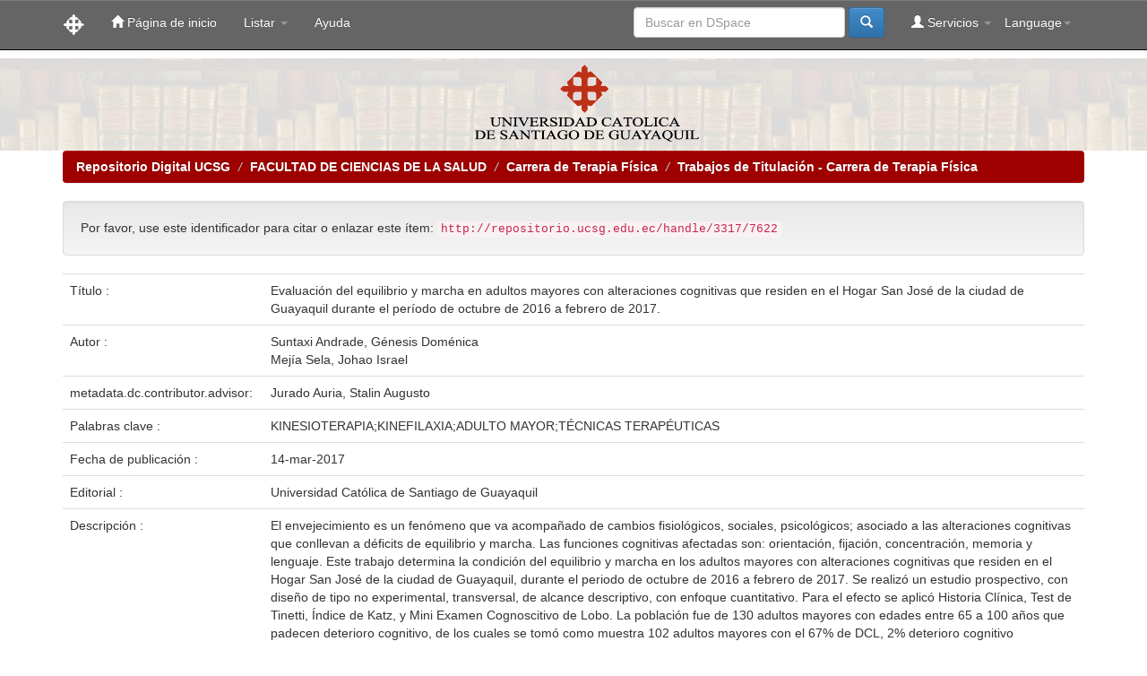

--- FILE ---
content_type: text/html;charset=UTF-8
request_url: http://repositorio.ucsg.edu.ec/handle/3317/7622
body_size: 20461
content:


















<!DOCTYPE html>
<html>
    <head>
        <title>Repositorio Digital UCSG: Evaluación del equilibrio y marcha en adultos mayores con alteraciones cognitivas que residen en el Hogar San José de la ciudad de Guayaquil durante el período de octubre de 2016 a febrero de 2017.</title>
        <meta http-equiv="Content-Type" content="text/html; charset=UTF-8" />
        <meta name="Generator" content="DSpace 5.9" />
        <meta name="viewport" content="width=device-width, initial-scale=1.0">
        <link rel="shortcut icon" href="/favicon.ico" type="image/x-icon"/>
	    <link rel="stylesheet" href="/static/css/jquery-ui-1.10.3.custom/redmond/jquery-ui-1.10.3.custom.css" type="text/css" />
	    <link rel="stylesheet" href="/static/css/bootstrap/bootstrap.min.css" type="text/css" />
	    <link rel="stylesheet" href="/static/css/bootstrap/bootstrap-theme.min.css" type="text/css" />
	    <link rel="stylesheet" href="/static/css/bootstrap/dspace-theme.css" type="text/css" />

        <link rel="search" type="application/opensearchdescription+xml" href="/open-search/description.xml" title="DSpace"/>


<link rel="schema.DCTERMS" href="http://purl.org/dc/terms/" />
<link rel="schema.DC" href="http://purl.org/dc/elements/1.1/" />
<meta name="DC.contributor" content="Jurado Auria, Stalin Augusto" />
<meta name="DC.creator" content="Suntaxi Andrade, Génesis Doménica" />
<meta name="DC.creator" content="Mejía Sela, Johao Israel" />
<meta name="DCTERMS.dateAccepted" content="2017-05-02T21:42:22Z" scheme="DCTERMS.W3CDTF" />
<meta name="DCTERMS.available" content="2017-05-02T21:42:22Z" scheme="DCTERMS.W3CDTF" />
<meta name="DCTERMS.issued" content="2017-03-14" scheme="DCTERMS.W3CDTF" />
<meta name="DC.identifier" content="http://repositorio.ucsg.edu.ec/handle/3317/7622" scheme="DCTERMS.URI" />
<meta name="DC.description" content="El envejecimiento es un fenómeno que va acompañado de cambios fisiológicos, sociales, psicológicos; asociado a las alteraciones cognitivas que conllevan a déficits de equilibrio y marcha. Las funciones cognitivas afectadas son: orientación, fijación, concentración, memoria y lenguaje. Este trabajo determina la condición del equilibrio y marcha en los adultos mayores con alteraciones cognitivas que residen en el Hogar San José de la ciudad de Guayaquil, durante el periodo de octubre de 2016 a febrero de 2017. Se realizó un estudio prospectivo, con diseño de tipo no experimental, transversal, de alcance descriptivo, con enfoque cuantitativo. Para el efecto se aplicó Historia Clínica, Test de Tinetti, Índice de Katz, y Mini Examen Cognoscitivo de Lobo. La población fue de 130 adultos mayores con edades entre 65 a 100 años que padecen deterioro cognitivo, de los cuales se tomó como muestra 102 adultos mayores con el 67% de DCL, 2% deterioro cognitivo moderado, 27% en el límite, 1% deterioro cognitivo grave, 4% Enfermedad Alzheimer, 1% Ezquizofrenia Residual; de acuerdo a los criterios de inclusión y exclusión. Los resultados obtenidos reflejan 74% de deterioro cognitivo, 26% en el límite; respecto a la condición física, el 75% de alto riesgo de caídas, 25% de riesgo de caídas, de los cuales el 80% presenta incapacidad severa y el 20% restante incapacidad moderada. Concluyendo así, que si se mejoran las condiciones físico – funcionales de los adultos mayores evitará la progresión del deterioro cognitivo y las alteraciones en el equilibrio y la marcha, incrementando su longevidad." xml:lang="en_US" />
<meta name="DC.format" content="application/pdf" xml:lang="en_US" />
<meta name="DC.language" content="spa" xml:lang="en_US" scheme="DCTERMS.RFC1766" />
<meta name="DC.publisher" content="Universidad Católica de Santiago de Guayaquil" xml:lang="en_US" />
<meta name="DC.rights" content="info:eu-repo/semantics/openAccess" xml:lang="en_US" />
<meta name="DC.rights" content="http://creativecommons.org/licenses/by-nc-sa/4.0/" xml:lang="en_US" scheme="DCTERMS.URI" />
<meta name="DC.subject" content="KINESIOTERAPIA" xml:lang="en_US" />
<meta name="DC.subject" content="KINEFILAXIA" xml:lang="en_US" />
<meta name="DC.subject" content="ADULTO MAYOR" xml:lang="en_US" />
<meta name="DC.subject" content="TÉCNICAS TERAPÉUTICAS" xml:lang="en_US" />
<meta name="DC.title" content="Evaluación del equilibrio y marcha en adultos mayores con alteraciones cognitivas que residen en el Hogar San José de la ciudad de Guayaquil durante el período de octubre de 2016 a febrero de 2017." xml:lang="en_US" />
<meta name="DC.type" content="info:eu-repo/semantics/bachelorThesis" xml:lang="en_US" />

<meta name="citation_keywords" content="KINESIOTERAPIA; KINEFILAXIA; ADULTO MAYOR; TÉCNICAS TERAPÉUTICAS; info:eu-repo/semantics/bachelorThesis" />
<meta name="citation_title" content="Evaluación del equilibrio y marcha en adultos mayores con alteraciones cognitivas que residen en el Hogar San José de la ciudad de Guayaquil durante el período de octubre de 2016 a febrero de 2017." />
<meta name="citation_publisher" content="Universidad Católica de Santiago de Guayaquil" />
<meta name="citation_language" content="spa" />
<meta name="citation_author" content="Suntaxi Andrade, Génesis Doménica" />
<meta name="citation_author" content="Mejía Sela, Johao Israel" />
<meta name="citation_pdf_url" content="http://repositorio.ucsg.edu.ec/bitstream/3317/7622/1/T-UCSG-PRE-MED-TERA-88.pdf" />
<meta name="citation_date" content="2017-03-14" />
<meta name="citation_abstract_html_url" content="http://repositorio.ucsg.edu.ec/handle/3317/7622" />


        
	<script type='text/javascript' src="/static/js/jquery/jquery-1.10.2.min.js"></script>
	<script type='text/javascript' src='/static/js/jquery/jquery-ui-1.10.3.custom.min.js'></script>
	<script type='text/javascript' src='/static/js/bootstrap/bootstrap.min.js'></script>
	<script type='text/javascript' src='/static/js/holder.js'></script>
	<script type="text/javascript" src="/utils.js"></script>
    <script type="text/javascript" src="/static/js/choice-support.js"> </script>

    
    
        <script type="text/javascript">
            var _gaq = _gaq || [];
            _gaq.push(['_setAccount', 'UA-34841612-1']);
            _gaq.push(['_trackPageview']);

            (function() {
                var ga = document.createElement('script'); ga.type = 'text/javascript'; ga.async = true;
                ga.src = ('https:' == document.location.protocol ? 'https://ssl' : 'http://www') + '.google-analytics.com/ga.js';
                var s = document.getElementsByTagName('script')[0]; s.parentNode.insertBefore(ga, s);
            })();
        </script>
    
    

<!-- HTML5 shim and Respond.js IE8 support of HTML5 elements and media queries -->
<!--[if lt IE 9]>
  <script src="/static/js/html5shiv.js"></script>
  <script src="/static/js/respond.min.js"></script>
<![endif]-->
<script>
(function(i,s,o,g,r,a,m){i['GoogleAnalyticsObject']=r;i[r]=i[r]||function(){(i[r].q=i[r].q||[]).push(arguments)},i[r].l=1*new Date();a=s.createElement(o),m=s.getElementsByTagName(o)[0];a.async=1;a.src=g;m.parentNode.insertBefore(a,m)})(window,document,'script','//www.google-analytics.com/analytics.js','ga');ga('create', 'UA-34841612-1', 'auto');ga('send', 'pageview');
</script>
    </head>

    
    
    <body class="undernavigation">
<a class="sr-only" href="#content">Skip navigation</a>
<header class="navbar navbar-inverse navbar-fixed-top">    
    
            <div class="container">
                

























       <div class="navbar-header">
         <button type="button" class="navbar-toggle" data-toggle="collapse" data-target=".navbar-collapse">
           <span class="icon-bar"></span>
           <span class="icon-bar"></span>
           <span class="icon-bar"></span>
         </button>
         <a class="navbar-brand" href="/"><img height="25" src="/image/dspace-logo-only.png" alt="DSpace logo" /></a>
       </div>
       <nav class="collapse navbar-collapse bs-navbar-collapse" role="navigation">
         <ul class="nav navbar-nav">
           <li class=""><a href="/"><span class="glyphicon glyphicon-home"></span> Página de inicio </a></li>
                
           <li class="dropdown">
             <a href="#" class="dropdown-toggle" data-toggle="dropdown">Listar  <b class="caret"></b></a>
             <ul class="dropdown-menu">
               <li><a href="/community-list">Comunidades </a></li>
				<li class="divider"></li>
        <li class="dropdown-header">Buscar elementos por:</li>
				
				
				
				      			<li><a href="/browse?type=dateissued">Fecha Publicación</a></li>
					
				      			<li><a href="/browse?type=author">Autor</a></li>
					
				      			<li><a href="/browse?type=title">Título</a></li>
					
				      			<li><a href="/browse?type=subject">Materia</a></li>
					
				    
				

            </ul>
          </li>
          <li class=""><script type="text/javascript">
<!-- Javascript starts here
document.write('<a href="#" onClick="var popupwin = window.open(\'/help/index.html\',\'dspacepopup\',\'height=600,width=550,resizable,scrollbars\');popupwin.focus();return false;">Ayuda <\/a>');
// -->
</script><noscript><a href="/help/index.html" target="dspacepopup">Ayuda </a></noscript></li>
       </ul>

 
    <div class="nav navbar-nav navbar-right">
	 <ul class="nav navbar-nav navbar-right">
      <li class="dropdown">
       <a href="#" class="dropdown-toggle" data-toggle="dropdown">Language<b class="caret"></b></a>
        <ul class="dropdown-menu">
 
      <li>
        <a onclick="javascript:document.repost.locale.value='fr';
                  document.repost.submit();" href="?locale=fr">
         français
       </a>
      </li>
 
      <li>
        <a onclick="javascript:document.repost.locale.value='en';
                  document.repost.submit();" href="?locale=en">
         English
       </a>
      </li>
 
      <li>
        <a onclick="javascript:document.repost.locale.value='es';
                  document.repost.submit();" href="?locale=es">
         español
       </a>
      </li>
 
     </ul>
    </li>
    </ul>
  </div>
 
 
       <div class="nav navbar-nav navbar-right">
		<ul class="nav navbar-nav navbar-right">
         <li class="dropdown">
         
             <a href="#" class="dropdown-toggle" data-toggle="dropdown"><span class="glyphicon glyphicon-user"></span> Servicios  <b class="caret"></b></a>
	             
             <ul class="dropdown-menu">
               <li><a href="/mydspace">Mi DSpace </a></li>
               <li><a href="/subscribe">Alertas </a></li>
               <li><a href="/profile">Editar perfil </a></li>

		
             </ul>
           </li>
          </ul>
          
	
	<form method="get" action="/simple-search" class="navbar-form navbar-right">
	    <div class="form-group">
          <input type="text" class="form-control" placeholder="Buscar en&nbsp;DSpace " name="query" id="tequery" size="25"/>
        </div>
        <button type="submit" class="btn btn-primary"><span class="glyphicon glyphicon-search"></span></button>

	</form></div>
    </nav>

            </div>

</header>

<main id="content" role="main">
<table width="100%" border="0" cellpadding="5" cellspacing="0">
<tr>
  <td align="center" background="/image/marmol.jpg" alt="DSpace logo"><center><div class="col-md-12"><img class="pull-center" src="/image/logo.gif" alt="DSpace logo" /></div></center></td>
</tr>
</table>
<!-- <div class="container banner">
	<div class="row">
		<div class="col-md-9 brand">
		<h1>DSpace <small>JSPUI</small></h1>
        <h4>DSpace almacena y facilita el acceso abierto a todo tipo de contenido digital incluyendo texto, imágenes, vídeos y colecciones de datos.</h4> <a href="http://www.dspace.org" class="btn btn-primary">Leer más</a> 
        </div>
        <div class="col-md-3"><img class="pull-right" src="/image/logo.gif" alt="DSpace logo" />
        </div>
	</div>
</div>	
<br/> -->
                

<div class="container">
                



  

<ol class="breadcrumb btn-success">

  <li><a href="/">Repositorio Digital UCSG</a></li>

  <li><a href="/handle/3317/26">FACULTAD DE CIENCIAS DE LA SALUD</a></li>

  <li><a href="/handle/3317/759">Carrera de Terapia Física</a></li>

  <li><a href="/handle/3317/760">Trabajos de Titulación - Carrera de Terapia Física</a></li>

</ol>

</div>                



        
<div class="container">
		






























		
		
		
		

                
                <div class="well">Por favor, use este identificador para citar o enlazar este ítem: 
                <code>http://repositorio.ucsg.edu.ec/handle/3317/7622</code></div>



    
    <table class="table itemDisplayTable">
<tr><td class="metadataFieldLabel">Título :&nbsp;</td><td class="metadataFieldValue">Evaluación&#x20;del&#x20;equilibrio&#x20;y&#x20;marcha&#x20;en&#x20;adultos&#x20;mayores&#x20;con&#x20;alteraciones&#x20;cognitivas&#x20;que&#x20;residen&#x20;en&#x20;el&#x20;Hogar&#x20;San&#x20;José&#x20;de&#x20;la&#x20;ciudad&#x20;de&#x20;Guayaquil&#x20;durante&#x20;el&#x20;período&#x20;de&#x20;octubre&#x20;de&#x20;2016&#x20;a&#x20;febrero&#x20;de&#x20;2017.</td></tr>
<tr><td class="metadataFieldLabel">Autor :&nbsp;</td><td class="metadataFieldValue"><a class="author"href="/browse?type=author&amp;value=Suntaxi+Andrade%2C+G%C3%A9nesis+Dom%C3%A9nica">Suntaxi&#x20;Andrade,&#x20;Génesis&#x20;Doménica</a><br /><a class="author"href="/browse?type=author&amp;value=Mej%C3%ADa+Sela%2C+Johao+Israel">Mejía&#x20;Sela,&#x20;Johao&#x20;Israel</a></td></tr>
<tr><td class="metadataFieldLabel">metadata.dc.contributor.advisor:&nbsp;</td><td class="metadataFieldValue"><a class="author"href="/browse?type=author&amp;value=Jurado+Auria%2C+Stalin+Augusto">Jurado&#x20;Auria,&#x20;Stalin&#x20;Augusto</a></td></tr>
<tr><td class="metadataFieldLabel">Palabras clave :&nbsp;</td><td class="metadataFieldValue">KINESIOTERAPIA;KINEFILAXIA;ADULTO&#x20;MAYOR;TÉCNICAS&#x20;TERAPÉUTICAS</td></tr>
<tr><td class="metadataFieldLabel">Fecha de publicación :&nbsp;</td><td class="metadataFieldValue">14-mar-2017</td></tr>
<tr><td class="metadataFieldLabel">Editorial :&nbsp;</td><td class="metadataFieldValue">Universidad&#x20;Católica&#x20;de&#x20;Santiago&#x20;de&#x20;Guayaquil</td></tr>
<tr><td class="metadataFieldLabel">Descripción :&nbsp;</td><td class="metadataFieldValue">El&#x20;envejecimiento&#x20;es&#x20;un&#x20;fenómeno&#x20;que&#x20;va&#x20;acompañado&#x20;de&#x20;cambios&#x20;fisiológicos,&#x20;sociales,&#x20;psicológicos;&#x20;asociado&#x20;a&#x20;las&#x20;alteraciones&#x20;cognitivas&#x20;que&#x20;conllevan&#x20;a&#x20;déficits&#x20;de&#x20;equilibrio&#x20;y&#x20;marcha.&#x20;Las&#x20;funciones&#x20;cognitivas&#x20;afectadas&#x20;son:&#x20;orientación,&#x20;fijación,&#x20;concentración,&#x20;memoria&#x20;y&#x20;lenguaje.&#x20;Este&#x20;trabajo&#x20;determina&#x20;la&#x20;condición&#x20;del&#x20;equilibrio&#x20;y&#x20;marcha&#x20;en&#x20;los&#x20;adultos&#x20;mayores&#x20;con&#x20;alteraciones&#x20;cognitivas&#x20;que&#x20;residen&#x20;en&#x20;el&#x20;Hogar&#x20;San&#x20;José&#x20;de&#x20;la&#x20;ciudad&#x20;de&#x20;Guayaquil,&#x20;durante&#x20;el&#x20;periodo&#x20;de&#x20;octubre&#x20;de&#x20;2016&#x20;a&#x20;febrero&#x20;de&#x20;2017.&#x20;Se&#x20;realizó&#x20;un&#x20;estudio&#x20;prospectivo,&#x20;con&#x20;diseño&#x20;de&#x20;tipo&#x20;no&#x20;experimental,&#x20;transversal,&#x20;de&#x20;alcance&#x20;descriptivo,&#x20;con&#x20;enfoque&#x20;cuantitativo.&#x20;Para&#x20;el&#x20;efecto&#x20;se&#x20;aplicó&#x20;Historia&#x20;Clínica,&#x20;Test&#x20;de&#x20;Tinetti,&#x20;Índice&#x20;de&#x20;Katz,&#x20;y&#x20;Mini&#x20;Examen&#x20;Cognoscitivo&#x20;de&#x20;Lobo.&#x20;La&#x20;población&#x20;fue&#x20;de&#x20;130&#x20;adultos&#x20;mayores&#x20;con&#x20;edades&#x20;entre&#x20;65&#x20;a&#x20;100&#x20;años&#x20;que&#x20;padecen&#x20;deterioro&#x20;cognitivo,&#x20;de&#x20;los&#x20;cuales&#x20;se&#x20;tomó&#x20;como&#x20;muestra&#x20;102&#x20;adultos&#x20;mayores&#x20;con&#x20;el&#x20;67%&#x20;de&#x20;DCL,&#x20;2%&#x20;deterioro&#x20;cognitivo&#x20;moderado,&#x20;27%&#x20;en&#x20;el&#x20;límite,&#x20;1%&#x20;deterioro&#x20;cognitivo&#x20;grave,&#x20;4%&#x20;Enfermedad&#x20;Alzheimer,&#x20;1%&#x20;Ezquizofrenia&#x20;Residual;&#x20;de&#x20;acuerdo&#x20;a&#x20;los&#x20;criterios&#x20;de&#x20;inclusión&#x20;y&#x20;exclusión.&#x20;Los&#x20;resultados&#x20;obtenidos&#x20;reflejan&#x20;74%&#x20;de&#x20;deterioro&#x20;cognitivo,&#x20;26%&#x20;en&#x20;el&#x20;límite;&#x20;respecto&#x20;a&#x20;la&#x20;condición&#x20;física,&#x20;el&#x20;75%&#x20;de&#x20;alto&#x20;riesgo&#x20;de&#x20;caídas,&#x20;25%&#x20;de&#x20;riesgo&#x20;de&#x20;caídas,&#x20;de&#x20;los&#x20;cuales&#x20;el&#x20;80%&#x20;presenta&#x20;incapacidad&#x20;severa&#x20;y&#x20;el&#x20;20%&#x20;restante&#x20;incapacidad&#x20;moderada.&#x20;Concluyendo&#x20;así,&#x20;que&#x20;si&#x20;se&#x20;mejoran&#x20;las&#x20;condiciones&#x20;físico&#x20;–&#x20;funcionales&#x20;de&#x20;los&#x20;adultos&#x20;mayores&#x20;evitará&#x20;la&#x20;progresión&#x20;del&#x20;deterioro&#x20;cognitivo&#x20;y&#x20;las&#x20;alteraciones&#x20;en&#x20;el&#x20;equilibrio&#x20;y&#x20;la&#x20;marcha,&#x20;incrementando&#x20;su&#x20;longevidad.</td></tr>
<tr><td class="metadataFieldLabel">URI :&nbsp;</td><td class="metadataFieldValue"><a href="http://repositorio.ucsg.edu.ec/handle/3317/7622">http:&#x2F;&#x2F;repositorio.ucsg.edu.ec&#x2F;handle&#x2F;3317&#x2F;7622</a></td></tr>
<tr><td class="metadataFieldLabel">Aparece en las colecciones: </td><td class="metadataFieldValue"><a href="/handle/3317/760">Trabajos de Titulación - Carrera de Terapia Física</a><br/></td></tr>
</table><br/>
<div class="panel panel-info"><div class="panel-heading">Ficheros en este ítem: </div>
<table class="table panel-body"><tr><th id="t1" class="standard">Fichero </th>
<th id="t2" class="standard">Descripción </th>
<th id="t3" class="standard">Tamaño </th><th id="t4" class="standard">Formato </th><th>&nbsp;</th></tr>
<tr><td headers="t1" class="standard"><a target="_blank" href="/bitstream/3317/7622/1/T-UCSG-PRE-MED-TERA-88.pdf">T-UCSG-PRE-MED-TERA-88.pdf</a></td><td headers="t2" class="standard"></td><td headers="t3" class="standard">4,01 MB</td><td headers="t4" class="standard">Adobe PDF</td><td class="standard" align="center"><a class="btn btn-primary" target="_blank" href="/bitstream/3317/7622/1/T-UCSG-PRE-MED-TERA-88.pdf">Visualizar/Abrir </a></td></tr></table>
</div>

<div class="container row">


    <a class="btn btn-default" href="/handle/3317/7622?mode=full">
        Mostrar el registro Dublin Core completo del ítem 
    </a>

    <a class="statisticsLink  btn btn-primary" href="/handle/3317/7622/statistics"><span class="glyphicon glyphicon-stats"></span></a>

    

</div>
<br/>
    

<br/>
    

    <p class="submitFormHelp alert alert-info">Este ítem está sujeto a una licencia Creative Commons  <a href="http://creativecommons.org/licenses/by-nc-sa/4.0/">Licencia Creative Commons </a>
    <a href="http://creativecommons.org/licenses/by-nc-sa/4.0/"><img src="/image/cc-somerights.gif" border="0" alt="Creative Commons" style="margin-top: -5px;" class="pull-right"/></a>
    </p>
    <!--
    null
    -->
    












            

</div>
</main>
            
             <footer class="navbar navbar-inverse navbar-bottom">
<div id="designedby" class="container text-muted">
<a href="https://rraae.cedia.edu.ec" target="_blank"><img src="/image/logorrae.png"></a>
</div>
<br>

             <div id="designedby" class="container text-muted">
             Theme by <a href="http://www.cineca.it"><img
                                    src="/image/logo-cineca-small.png"
                                    alt="Logo CINECA" /></a>
			<div id="footer_feedback" class="pull-right">                                    
                                <p class="text-muted"><a target="_blank" href="http://www.dspace.org/">DSpace Software</a> Copyright&nbsp;&copy;&nbsp;2002-2008&nbsp;<a target="_blank" href="http://web.mit.edu/">MIT</a>&nbsp;and&nbsp;<a target="_blank" href="http://www.hp.com/">Hewlett-Packard</a>&nbsp;-
                                <a target="_blank" href="/feedback">Comentarios </a>
                                <a href="/htmlmap"></a></p>
                                </div>
			</div>
<!--  -->
    </footer>
    </body>
</html>

